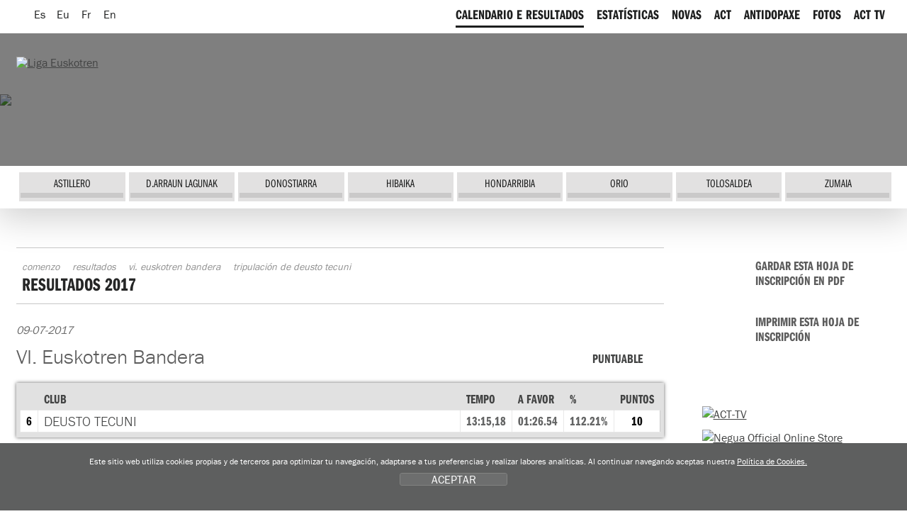

--- FILE ---
content_type: text/html; charset=UTF-8
request_url: https://www.euskolabelliga.com/femenina/resultados/tripulacion.php?r=1489961759&c=1493109451&id=gl
body_size: 8753
content:
<!DOCTYPE html>
<html lang="gl">
<head>
<title>Liga Euskotren de traineras</title>
<meta name="title" content="Liga Euskotren de traineras" />
<meta name="keywords" content="Liga Euskotren, Liga Euskotren de traineras, Asociaci&oacute;n Clubes Traineras, liga, ACT, TKE, TKE Liga, Traineru Kluben Elkartea, remo, remero, remeros, clubes, regatas, patr&oacute;n, trainera, traineras, arrauna, arraunketa, arraunlaria, trainerua, estropada, remeiro, traina, patroia, ciaboga, ziaboga, Astillero, Cabo da Cruz, Castro, Hondarribia, Isuntza, Mecos, Orio, Pasai Donibane, Pasai San Pedro, Pedreña, Tirán, Trintxerpe, Urdaibai, Zarautz, Zumaia." />
<meta name="description" content="Liga Euskotren de traineras, Liga Euskotren Asociaci&oacute;n de Clubes de Traineras. Calendario, resultados, estad&iacute;sticas, noticias e fotos oficiales de cada temporada. Sigue las regatas en directo. Informaci&oacute;n sobre los clubes: historia, plantilla, instalaciones e directiva" />

 <meta charset="utf-8">
<link rel="Shortcut Icon" href="/eukotren.ico" />

<link rel="apple-touch-icon-precomposed" href="/img/ico/apple-touch-icon-precomposed.png" />
<link rel="apple-touch-icon-precomposed" sizes="72x72" href="/img/ico/apple-touch-icon-72x72-precomposed.png" />
<link rel="apple-touch-icon-precomposed" sizes="114x114" href="/img/ico/apple-touch-icon-114x114-precomposed.png" />
<link rel="apple-touch-icon-precomposed" sizes="144x144" href="/img/ico/apple-touch-icon-144x144-precomposed.png" />

<link href="/css/femenina/nagusia2.css?ver=5.2" rel="stylesheet" media="all"/>
<link href="/css/femenina/tripulacion.css" rel="stylesheet" media="print"/>
<link rel="stylesheet" href="/css/femenina/imprimatu.css" media="print" />

<meta property="og:description" content="Liga Euskotren de traineras, Liga Euskotren Asociaci&oacute;n de Clubes de Traineras. Calendario, resultados, estad&iacute;sticas, noticias y fotos oficiales de cada temporada. Sigue las regatas en directo. Informaci&oacute;n sobre los clubes: historia, plantilla, instalaciones y directiva">
<meta property="og:title" content="Liga Euskotren de traineras">
<meta property="og:image" content="https://www.euskolabelliga.com/img/logo.png">

<meta name="twitter:site" content="@actraineras">
<meta name="twitter:creator" content="@actraineras">
<meta name="twitter:title" content="Liga Euskotren de traineras" />
<meta name="twitter:description" content="Liga Euskotren de traineras, Liga Euskotren Asociaci&oacute;n de Clubes de Traineras. Calendario, resultados, estad&iacute;sticas, noticias y fotos oficiales de cada temporada. Sigue las regatas en directo. Informaci&oacute;n sobre los clubes: historia, plantilla, instalaciones y directiva">
<meta name="twitter:card" content="summary"/>
<meta name="twitter:image" content="https://www.euskolabelliga.com/img/logo.png" />

<!--[if lte IE 8]> <link href="/css/femenina/box_shadow.css" rel="stylesheet" type="text/css"> <![endif]-->
<script src="/js/jquery.min.js"></script>
<script src="/js/ajuste.js"></script>

<script src="/js/encajar.js"></script>
<script>!function(d,s,id){var js,fjs=d.getElementsByTagName(s)[0];if(!d.getElementById(id)){js=d.createElement(s);js.id=id;js.src="//platform.twitter.com/widgets.js";fjs.parentNode.insertBefore(js,fjs);}}(document,"script","twitter-wjs");</script>
</head>
<body>
<div class="ezkutatu">
<map title="Accesos directos" id="sarbide">
<p><a href="#content" accesskey="1" title="Saltar al contenido: accesskey 1">Saltar al contenido</a> | 
<a href="#nagusia" accesskey="2" title="Saltar al men&uacute; principal: accesskey 2">Saltar al men&uacute; principal</a> | 
<a href="#atalak" accesskey="3" title="Saltar a las secciones: accesskey 3">Saltar a la secciones</a></p>
</map>
</div>
<!--OINA BEHERA-->
<div id="container-page"><div id="container-content"><div id="content-pri">
<!--OINA BEHERA-->

<!-- clientes
<script type="text/javascript" src="https://use.typekit.com/xkk0sdb.js"></script>
<script type="text/javascript">try{Typekit.load();}catch(e){}</script>
-->
<script defer src="/js/cookie.js"></script>

<!--IMG_RESOLUCION-->
<script>
	window.addEventListener('DOMContentLoaded', function() {
var resolucion = window.innerWidth;

var resolucionAnterior = Get_Cookie('web_resolucion')
//alert (resolucion + "--" + resolucionAnterior);
var today = new Date();
var expires = new Date(today.getTime() + (1000*60*60*24)); // 1 dia
if (resolucion != resolucionAnterior) {
	//alert (resolucion + "--" + resolucionAnterior);
	Set_Cookie("web_resolucion",resolucion,expires,"/","");
	//location.reload(true);
}
	});
</script>
<!--IMG_RESOLUCION-->

<!-- local -->
<script src="https://use.typekit.com/gqv1zxr.js"></script>
<script type="text/javascript">try{Typekit.load();}catch(e){}</script>

<header>
<div class="fondo_cabecera"></div>
<div class="itzala"></div>
<div id="argazkia"><img src="/files/clubesfem/1432575135_4.jpg" /></div>
<div id="head">
<div id="buru">

<nav>
<div id="hizkuntza">
<ul>
<li><a href="/femenina/resultados/tripulacion.php?r=1489961759&amp;c=1493109451&amp;id=es" class="hizkuntza" title="Espa&ntilde;ol" hreflang="gl" lang="gl"><span class="hizkuntza_izda"><abbr title="Espa&ntilde;ol">Es</abbr></span></a></li>
<li><a href="/femenina/resultados/tripulacion.php?r=1489961759&amp;c=1493109451&amp;id=eu" class="hizkuntza" title="Euskara" hreflang="eu" lang="eu"><span class="hizkuntza_izda"><abbr title="Euskara">Eu</abbr></span></a></li>
<li><a href="/femenina/resultados/tripulacion.php?r=1489961759&amp;c=1493109451&amp;id=fr" class="hizkuntza" title="Fran&ccedil;ais" hreflang="fr" lang="fr"><span class="hizkuntza_izda"><abbr title="Fran&ccedil;ais">Fr</abbr></span></a></li>
<li><a href="/femenina/resultados/tripulacion.php?r=1489961759&amp;c=1493109451&amp;id=en" class="hizkuntza" title="English" hreflang="en" lang="en"><span class="hizkuntza_izda"><abbr title="English">En</abbr></span></a></li>
</ul>
</div>
</nav>

<div id="logo">
<h1><a href="/femenina/index.php?id=gl" title="Comenzo"><img src="/img/femenina/logo_euskotren.png" alt="Liga Euskotren" /></a></h1>
</div>

<!--HASIERA_buru_2-->
<div id="buru_2">
<div id="menu_corporativo">
<nav>
<ul>


<li><a href="/femenina/resultados/index.php?id=gl" class="oraingoa"><span class="navigation"><span class="distira">CALENDARIO E RESULTADOS</span></span></a></li>

<!--INICIO_estadisticas-->
<li><a href="/femenina/estadisticas/index.php?id=gl"><span class="navigation"><span class="distira">ESTAT&Iacute;STICAS</span></span></a></li>
<!--FIN_estadisticas-->

<!--INICIO_noticias-->
<li><a href="/femenina/noticias/index.php?id=gl"><span class="navigation"><span class="distira">NOVAS</span></span></a></li>
<!--FIN_noticias-->

<!--INICIO_act-->
<li><a href="/femenina/contenidos/index.php?id=gl&amp;s=6"><span class="navigation"><span class="distira">ACT</span></span></a></li>
<!--FIN_act-->

<!--INICIO_antidopaje-->
<li><a href="/femenina/contenidos/index.php?id=gl&amp;s=7"><span class="navigation"><span class="distira">ANTIDOPAXE</span></span></a></li>
<!--FIN_antidopaje-->

<!--INICIO_patrocinio->
<li><a href="/femenina/contenidos/index.php?id=gl&amp;s=3"><span class="navigation"><span class="distira">PATROCINIO</span></span></a></li>
<!-FIN_patrocinio->
<!-INICIO_SELECCIONADO_patrocinio->
<li><a href="/femenina/contenidos/index.php?id=gl&amp;s=3" class="oraingoa"><span class="navigation"><span class="distira">PATROCINIO</span></span></a></li>
<!-FIN_SELECCIONADO_patrocinio-->
<!--INICIO_fotos-->
<li><a href="/femenina/fotos/index.php?id=gl"><span class="navigation"><span class="distira">FOTOS</span></span></a></li>
<!--FIN_fotos-->


<!--INICIO_videos-->
<li><a href="https://www.euskolabelliga.com/noticias/index.php?v=1&amp;id=gl"><span class="navigation"><span class="distira">ACT TV</span></span></a></li>
<!--FIN_videos-->

<!--INICIO_enlaces->
<li><a href="/enlaces/index.php?id=gl"><span class="navigation"><span class="distira">LIGAZ&Oacute;NS</span></span></a></li>
<!-FIN_enlaces->
<!-INICIO_SELECCIONADO_enlaces->
<li><a href="/enlaces/index.php?id=gl" class="oraingoa"><span class="navigation"><span class="distira">LIGAZ&Oacute;NS</span></span></a></li>
<!-FIN_SELECCIONADO_enlaces-->
</ul>
</nav>
</div>

</div>
<!--BUKAERA_buru_2-->
<!--<div id="mapfre"><p>CORONA CaixaBank</p></div>-->
<!--
<img src="/img/caixa_corona2017.png" class="caixa_corona" alt="Corona Caixabank">
<img src="/img/logo_sanmiguel2017.png" class="san_miguel" alt="San Miguel">
-->
<!--HASIERA_buru_1-->

<div id="buru_1">
<div id="nabigatzailea1">
<nav>

<ul id="navigation">

<li><a href="/femenina/clubes/index.php?id=gl&amp;c=1527584669" class="astillero" title="ASTILLERO"><span class="navigation"><span class="distira">ASTILLERO</span></span></a></li> 
<li><a href="/femenina/clubes/index.php?id=gl&amp;c=1432575135" class="darraunlagunak" title="D.ARRAUN LAGUNAK"><span class="navigation"><span class="distira">D.ARRAUN LAGUNAK</span></span></a></li> 
<li><a href="/femenina/clubes/index.php?id=gl&amp;c=1493109478" class="donostiarra" title="DONOSTIARRA"><span class="navigation"><span class="distira">DONOSTIARRA</span></span></a></li> 
<li><a href="/femenina/clubes/index.php?id=gl&amp;c=2" class="hibaika" title="HIBAIKA"><span class="navigation"><span class="distira">HIBAIKA</span></span></a></li> 
<li><a href="/femenina/clubes/index.php?id=gl&amp;c=10" class="hondarribia" title="HONDARRIBIA"><span class="navigation"><span class="distira">HONDARRIBIA</span></span></a></li> 
<li><a href="/femenina/clubes/index.php?id=gl&amp;c=7" class="orio" title="ORIO "><span class="navigation"><span class="distira">ORIO </span></span></a></li> 
<li><a href="/femenina/clubes/index.php?id=gl&amp;c=1527584751" class="tolosaldea" title="TOLOSALDEA"><span class="navigation"><span class="distira">TOLOSALDEA</span></span></a></li> 
<li><a href="/femenina/clubes/index.php?id=gl&amp;c=6" class="zumaia" title="ZUMAIA"><span class="navigation"><span class="distira">ZUMAIA</span></span></a></li> 


</ul>

</nav>

</div>

<div class="clear"></div>
</div>
<!--BUKAERA_buru_1-->
</div>
</div>
</header>


<div id="container">

<!--INICIO_ruta-->
<!--FIN__ruta-->
<div id="gorputza">

<!--INICIO_zutabeak-->
<div id="main" class="hide-left">
<div id="columns">
<div class="cols-wrapper">
<div class="float-wrapper">
<div id="col-a">
<div class="main-content">
<a name="content"></a>
<section>
<div class="header">
<!--INICIO_ruta-->
<nav>
<div id="ruta">
<ul>
<li><a href="/index.php?id=gl">Comenzo</a></li>
<li><a href="/femenina/resultados/index.php?id=gl">Resultados</a></li>
<li><a href="/femenina/resultados/regata.php?id=gl">VI. Euskotren Bandera</a></li>
<li>Tripulaci&oacute;n de DEUSTO TECUNI</li>
</ul>
</div>
</nav>
<!--FIN__ruta-->
<header>
<h2>Resultados 2017</h2>
</header>
</div>

<p class="date2">09-07-2017</p>
<div class="relative">
<h3>VI. Euskotren Bandera</h3>
<p><span class="clase1">Puntuable</span></p>
</div>
<div id="datos_regata">
<p><span class="negrita">Club:</span> DEUSTO TECUNI</p>
<p><span class="negrita">Organizador:</span> ACT</p>
<p><span class="negrita">Lugar:</span>   Donostia - Gipuzkoa</p>
</div>
<div class="fondo_taula">
<table summary="Clasificaci&oacute;n por regata" class="taula tablepadding2" >
 <caption class="ezkutatu"> Clasificaci&oacute;n en la regata </caption>
 <thead>
 <tr class="th">
 <th scope="col"></th>
 <th scope="col">Club</th>
 <th scope="col">Tempo</th>
 <th scope="col" class="nowrap">A favor</th>
 <th scope="col">%</th>
 <th scope="col">Puntos</th>
 </tr>
 </thead>
 <tbody>
 <tr>
 <td class="puntua">6</td>
 <td class="race_name">DEUSTO TECUNI</td>
 <td>13:15,18</td>
 <td>01:26.54 </td>
 <td>112.21%</td>
 <td class="puntua">10</td>
 </tr>
 </tbody>
 </table>
 </div>
 
 
<div class="logo_patrocinador">
<!--INICIO_CON_Tlogo-->
<div class="fondo_logo">
<img src="/files/clubesfem/1493109451_1.jpg" alt="DEUSTO TECUNI" class="logo_imprimir" />
</div>
<!--FIN_CON_Tlogo-->
<ul class="entrenadordelegado">
<li id="cuadro15">
<img src="/files/directivasfem/1496342001_1.jpg" alt="FERNANDO BEPERET" class="fizda" />
<span class="fizda filatripulacion2">
<span class="titular_remero">Adestrador</span>
<span class="clear">FERNANDO</span>
<span class="clear negrita">BEPERET</span></span>
<span class="clear"></span></li>
<li id="cuadro16">
<img src="/files/directivasfem/1497205366_1.jpg" alt="AITOR  RODRIGUEZ MAZA" class="fizda" />
<span class="fizda filatripulacion2">
<span class="titular_remero">Delegado</span>
<span class="clear">AITOR </span>
<span class="clear negrita">RODRIGUEZ MAZA</span>
<div class="firma"><span>Firma e sello</span></div>
</span>
<span class="clear"></span></li>
</ul>
<div class="clear"></div>
</div>
 <div id="trainera">
 <ul>
<li id="cuadro11">
<img src="/files/remerosfem/572_1.jpg" alt="ANE AIZPURU" />
<span class="filatripulacion">
<span class="clear">ANE </span>
<span class="negrita clear"> AIZPURU</span>
<span class="capitan">

</span>
<span class="clear txikia"></span>
<span class="propio_tripu"></span>
</span>

</li>
<li id="cuadro3">
<img src="/files/remerosfem/574_1.jpg" alt="OLATZ CANO" />
<span class="filatripulacion">
<span class="clear">OLATZ </span>
<span class="negrita clear"> CANO</span>
<span class="capitan">

</span>
<span class="clear txikia"></span>
<span class="propio_tripu">Canterana</span>
</span>

</li>
<li id="cuadro10">
<img src="/files/remerosfem/575_1.jpg" alt="LAURA CUESTA" />
<span class="filatripulacion">
<span class="clear">LAURA </span>
<span class="negrita clear"> CUESTA</span>
<span class="capitan">

</span>
<span class="clear txikia"></span>
<span class="propio_tripu"></span>
</span>

</li>
<li id="cuadro1">
<img src="/files/remerosfem/578_1.jpg" alt="USUNE ELIZONDO" />
<span class="filatripulacion">
<span class="clear">USUNE </span>
<span class="negrita clear"> ELIZONDO</span>
<span class="capitan">

</span>
<span class="clear txikia"></span>
<span class="propio_tripu">Canterana</span>
</span>

</li>
<li id="cuadro5">
<img src="/files/remerosfem/667_1.jpg" alt="IZASKUN ETXANIZ" />
<span class="filatripulacion">
<span class="clear">IZASKUN </span>
<span class="negrita clear"> ETXANIZ</span>
<span class="capitan">

</span>
<span class="clear txikia"></span>
<span class="propio_tripu"></span>
</span>

</li>
<li id="cuadro13">
<img src="/files/remerosfem/579_1.jpg" alt="TERESA GUTIERREZ" />
<span class="filatripulacion">
<span class="clear">TERESA </span>
<span class="negrita clear"> GUTIERREZ</span>
<span class="capitan">

</span>
<span class="clear txikia"></span>
<span class="propio_tripu"></span>
</span>

</li>
<li id="cuadro6">
<img src="/files/remerosfem/580_1.jpg" alt="JAIONE LOPEZ" />
<span class="filatripulacion">
<span class="clear">JAIONE </span>
<span class="negrita clear"> LOPEZ</span>
<span class="capitan">

</span>
<span class="clear txikia"></span>
<span class="propio_tripu">No propia</span>
</span>

</li>
<li id="cuadro12">
<img src="/files/remerosfem/370_1.jpg" alt="SORAYA MARTINEZ" />
<span class="filatripulacion">
<span class="clear">SORAYA </span>
<span class="negrita clear"> MARTINEZ</span>
<span class="capitan">

</span>
<span class="clear txikia"></span>
<span class="propio_tripu">Canterana</span>
</span>

</li>
<li id="cuadro7">
<img src="/files/remerosfem/581_1.jpg" alt="ANE MOZAS" />
<span class="filatripulacion">
<span class="clear">ANE </span>
<span class="negrita clear"> MOZAS</span>
<span class="capitan">

</span>
<span class="clear txikia"></span>
<span class="propio_tripu"></span>
</span>

</li>
<li id="cuadro4">
<img src="/files/remerosfem/584_1.jpg" alt="ANE PEREZ DE NANCLARES" />
<span class="filatripulacion">
<span class="clear">ANE </span>
<span class="negrita clear"> PEREZ DE NANCLARES</span>
<span class="capitan">

</span>
<span class="clear txikia"></span>
<span class="propio_tripu">Canterana</span>
</span>

</li>
<li id="cuadro9">
<img src="/files/remerosfem/585_1.jpg" alt="IRATI PEREZ DE NANCLARES" />
<span class="filatripulacion">
<span class="clear">IRATI </span>
<span class="negrita clear"> PEREZ DE NANCLARES</span>
<span class="capitan">

</span>
<span class="clear txikia"></span>
<span class="propio_tripu">Canterana</span>
</span>

</li>
<li id="cuadro2">
<img src="/files/remerosfem/588_1.jpg" alt="AMAIA RODRIGUEZ" />
<span class="filatripulacion">
<span class="clear">AMAIA </span>
<span class="negrita clear"> RODRIGUEZ</span>
<span class="capitan">

</span>
<span class="clear txikia"></span>
<span class="propio_tripu"></span>
</span>

</li>
<li id="cuadro14">
<img src="/files/remerosfem/94_1.jpg" alt="AIALA URIBELARREA" />
<span class="filatripulacion">
<span class="clear">AIALA </span>
<span class="negrita clear"> URIBELARREA</span>
<span class="capitan">
<!--INICIO_CAPITAN--><span class="titular_capitan">Capit&aacute;n</span><!--FIN_CAPITAN-->
</span>
<span class="clear txikia"></span>
<span class="propio_tripu">condicion</span>
</span>

</li>
<li id="cuadro8">
<img src="/files/remerosfem/573_1.jpg" alt="NAGORE ALVAREZ" />
<span class="filatripulacion">
<span class="clear">NAGORE </span>
<span class="negrita clear"> ALVAREZ</span>
<span class="capitan">

</span>
<span class="clear txikia"></span>
<span class="propio_tripu"></span>
</span>

</li>

 </ul>
 </div>
 
 <div id="trainera_imprimir"><img src="/img/trainera_inprimatu.gif" alt="trainera" /></div>
 <div class="clear"></div>
 <h3 class=" resultados">Suplentes</h3>
<ul class="remero">
<li>
<span class="cuadro_remero">
<span class="foto_remero">
<img src="/files/remerosfem/583_1.jpg" alt="IRATI OLABARRI" />
</span>
<span class="texto_remero">
<span class="titular_remero">Patroa</span>
<span class="clear">IRATI</span>
<span class="negrita clear">OLABARRI</span>
<span class="clear">&nbsp;</span>
<span class="propio"></span>
</span>
<span class="clear"></span>
 </span>
</li>
<li>
<span class="cuadro_remero">
<span class="foto_remero">
<img src="/files/remerosfem/586_1.jpg" alt="LEIRE PEREZ" />
</span>
<span class="texto_remero">
<span class="titular_remero">Remeira</span>
<span class="clear">LEIRE</span>
<span class="negrita clear">PEREZ</span>
<span class="clear">&nbsp;</span>
<span class="propio">Canterana</span>
</span>
<span class="clear"></span>
 </span>
</li>
<li>
<span class="cuadro_remero">
<span class="foto_remero">
<img src="/files/remerosfem/587_1.jpg" alt="MAIDER PEREZ" />
</span>
<span class="texto_remero">
<span class="titular_remero">Remeira</span>
<span class="clear">MAIDER</span>
<span class="negrita clear">PEREZ</span>
<span class="clear">&nbsp;</span>
<span class="propio"></span>
</span>
<span class="clear"></span>
 </span>
</li>

</ul>
<div id="numero_remeros">
<p><span class="negrita">Canteir&aacute;ns:</span>5</p>
<p><span class="negrita">Propios:</span>&nbsp; &nbsp; &nbsp;&nbsp;8</p>
<p><span class="negrita">Non propio:</span>&nbsp;1</p>
</div>
<div class="clear"></div>
<p><a href="/femenina/resultados/ver.php?id=gl&amp;r=1489961759" class="itzuli">Volver</a></p>
<!--
<span class="fdcha"><a href="/femenina/resultados/tripulacion.php?id=gl&amp;r=1489961759&amp;c=1493109451&amp;i=1" class="boton"><span class="boton_izda">Imprimir</span></a></span></p>
-->
<div class="clear"></div>
</section>

</div>
</div>
</div>
<div id="col-c" class="sidecol">
<div class="box_c">
<aside>
<ul class="enlaces enlacesimprimir">
<li><a class="download" href="/femenina/resultados/tripulacionpdf.php?id=gl&amp;r=1489961759&amp;c=1493109451"><span class="icon">&nbsp;</span><span class="inter">Gardar esta Hoja de inscripci&oacute;n en PDF</span></a></li>
<li><a class="download" href="javascript:print();"><span class="print">&nbsp;</span><span class="inter">Imprimir esta Hoja de inscripci&oacute;n</span></a></li>
</ul>
<p><a href="/noticias/index.php?id=gl&amp;v=1"><img src="/img/acttv-banner.gif" width="269" height="70" alt="ACT-TV"></a></p>
<p><a href="https://www.negua.eu/es/41-act-asociacion-clubes-de-traineras" target="_blank"><img src="/img/Negua_2023.jpg" width="269" height="70" alt="Negua Official Online Store"></a></p>
<!--
<p><a href="/ga/noticias/experimenta-la-pasin-de-la-eusko-label-liga/no-1525689428-0-0/#.WvBJcIRc7Ic"><img src="/img/abonovip.png" alt="Abono Vip"></a></p>
-->
<h2 class="siguenos">S&eacute;guenos</h2>
<ul class="zabaldu">
<li><a href="https://twitter.com/actraineras" target="_blank"><span class="twitter">Twitter</span></a></li>
<li><a href="https://www.facebook.com/ACTligadetraineras" target="_blank"><span class="facebook">Twitter</span></a></li>
<li><a href="https://www.youtube.com/user/ligasanmiguel" target="_blank"><span class="youtube">Youtube</span></a></li>
<li><a href="https://instagram.com/act_traineras" target="_blank"><span class="instagram">Instagram</span></a></li>
</ul>

<div class="relative">
<h2 class="holder_twitter"><a href="https://twitter.com/actraineras"><img src="/img/femenina/twitter.gif" width="90" height="25" alt="Twitter" /></a></h2>
<!--<p><a href="https://twitter.com/share" class="twitter-share-button" data-lang="en">Tweet</a></p>-->

  
 
<a class="twitter-timeline" data-width="1000" data-height="300" href="https://twitter.com/actraineras?ref_src=twsrc%5Etfw">Tweets by actraineras</a> <script async src="https://platform.twitter.com/widgets.js" charset="utf-8"></script> </div>
<div class="relative">
<h2 class="holder_facebook"><a href="https://www.facebook.com/ACTligadetraineras"><img src="/img/femenina/facebook.gif" width="86" height="26" alt="Facebook" /></a></h2>
<div class="fb-like" data-send="true" data-layout="button_count" data-width="50" data-show-faces="true"></div>

</div>

<div id="fb-root"></div>
<script>(function(d, s, id) {
  var js, fjs = d.getElementsByTagName(s)[0];
  if (d.getElementById(id)) return;
  js = d.createElement(s); js.id = id;
  js.src = "//connect.facebook.net/es_LA/all.js#xfbml=1";
  fjs.parentNode.insertBefore(js, fjs);
}(document, 'script', 'facebook-jssdk'));</script>

<div class="fb-like-box" data-href="https://www.facebook.com/ACTligadetraineras" data-width="266" data-height="300" data-show-faces="true" data-stream="true" data-header="true"></div>
<div class="fb-facepile" data-href="https://www.facebook.com/ACTligadetraineras" data-size="large" data-max-rows="2" data-width="271"></div>

<!-- AddThis Button BEGIN -->
<div class="addthis_toolbox addthis_default_style addthis_32x32_style">
<a class="addthis_button_preferred_1"></a>
<a class="addthis_button_preferred_2"></a>
<a class="addthis_button_preferred_3"></a>
<a class="addthis_button_preferred_4"></a>
<a class="addthis_button_compact"></a>
<a class="addthis_counter addthis_bubble_style"></a>
</div>
<script type="text/javascript">var addthis_config = {"data_track_addressbar":true};</script>
<script type="text/javascript" src="//s7.addthis.com/js/300/addthis_widget.js#pubid=ra-50ee7f13305f9e73"></script>
<!-- AddThis Button END -->
<!--
<script type="text/javascript">
function cargarCapaIndice(){
	$("#redes").load("/plantillas/redes.htm", function(){
	});
	return false;
}
$(window).load(function() {
	cargarCapaIndice();
});
</script>

<div id="redes">
</div>
-->
<!--<p><a href="https://ligaact.com/es/noticias/toda-la-emocin-del-remo-sobre-un-tablero/no-1480887787-0-0/#.WEVDJ4TE_IM" target="_blank"><img src="/img/jokoak.gif" width="265" height="160" alt="jokoak"></a></p>-->



</aside>
</div>
</div>
<div class="clear" id="em"></div>
</div>
</div>
</div>
<!--FIN_zutabeak--></div>

</div>

<!--OINA BEHERA-->
</div>
 
 </div>
<!--OINA BEHERA-->
<link type="text/css" media="screen" rel="stylesheet" href="/css/femenina/colorbox.css" />
<script type="text/javascript" src="/js/jquery.colorbox.js"></script>
<script type="text/javascript">
	$(document).ready(function () {
		//Examples of how to assign the ColorBox event to elements
		$("a[rel='example1']").colorbox();
		$("a[rel='example2']").colorbox({ transition: "fade" });
		$("a[rel='example3']").colorbox({ transition: "none", width: "75%", height: "75%" });
		$("a[rel='example4']").colorbox({ slideshow: true });
		$(".example5").colorbox();
		$(".example6").colorbox({ iframe: true, innerWidth: 625, innerHeight: 525 });
		$(".example7").colorbox({ width: "80%", height: "80%", iframe: true });
		$(".example8").colorbox({ width: "740", height: "600", inline: true, href: "#inline_example1" });
		$(".example9").colorbox({
			onOpen: function () {
				alert("onOpen: colorbox is about to open");
			},
			onLoad: function () {
				alert("onLoad: colorbox has started to load the targeted content");
			},
			onComplete: function () {
				alert("onComplete: colorbox has displayed the loaded content");
			},
			onCleanup: function () {
				alert("onCleanup: colorbox has begun the close process");
			},
			onClosed: function () {
				alert("onClosed: colorbox has completely closed");
			},
		});

		//Example of preserving a JavaScript event for inline calls.
		$("#click").click(function () {
			$("#click").css({ "background-color": "#f00", color: "#fff", cursor: "inherit" }).text("Open this window again and this message will still be here.");
			return false;
		});
	});
</script>
<footer>
	<br />
	<br />
	<br />
	<!--OINA BEHERA-->
	<div id="container-foot">
		<!--OINA BEHERA-->
		<div id="fondo_oina">
			<div id="oina">
				<ul class="banners">
					<li>
						<a class="example8 cboxElement" href="#"><img src="/img/banner_himnoeusko.png" width="118" height="45" alt="Himno" /></a>

						<div style="display: none">
							<div id="inline_example1" style="padding: 10px; background: #fff">
								<div style="height: 400px">
									<iframe width="560" height="315" src="https://www.youtube.com/embed/aFEY-ziXq5k" frameborder="0" allowfullscreen></iframe>
								</div>

								<div class="clear">&nbsp;</div>

								<p>
									<a href="/files/himno.mp4.zip" class="download2"><span class="icon"></span>Descargar el video <span class="bite">(40 MB | .mp4.zip)</span></a>
								</p>
							</div>
						</div>
					</li>
					<li>
						<a href="https://apps.apple.com/es/app/act-remo/id1572257710" target="_blank"><img src="/img/banner_store2022.png" width="134" height="56" alt="App Eusko Label Liga" class="banner_store" /></a>
					</li>
					<li>
						<a href="https://play.google.com/store/apps/details?id=com.actremo.app&hl=en_US&gl=US" target="_blank"><img src="/img/banner_play2022.png" width="134" height="56" alt="App Eusko Label Liga" class="banner_store" /></a>
					</li>
					<li>
						<a href="https://online.fliphtml5.com/wsgdf/axgi/" target="_blank"><img src="/img/banner_boga_2022.png" width="118" height="39" alt="Boga aldizkaria" /></a>
					</li>
					<!--<li><a href="https://www.opentrad.com/" title="Opentrad: traducci&oacute;n autom&aacute;tica" target="_blank"><img src="/img/banner_opentrad.png" width="142" height="36" alt="Opentrad" /></a></li>-->
					<li>
						<a href="/buzon/index.php?id=gl"><span class="buzon">Suxesti&oacute;ns do remeiro</span></a>
					</li>
				</ul>

				<!-- HASIERA OINA_1 -->
				<div id="oina_1"></div>
				<!-- BUKAERA OINA_1 -->
				<div class="clear">&nbsp;</div>
				<div id="oina_2">
					<div id="oina_3">
						<div class="logos_pie">
							<div class="logo_principales">
								<div class="titular_pie">Title Sponsor</div>
								<ul class="patrocinadores">
									<li>
										<a href="http://www.euskotren.eus/"><img src="/img/principal_euskotren.gif" width="220" height="111" alt="Eusko label" /></a>
									</li>
								</ul>
							</div>

							<div class="logo_principales2">
								<div class="titular_pie">Main Sponsors</div>
								<ul class="patrocinadores">
									<li>
										<a href="http://euskolabel.hazi.eus/" target="_blank"><img src="/img/principal.gif" width="220" height="111" alt="Eusko label" /></a>
									</li>
									<!--<li><a href="https://www.sanmiguel.es/"><img src="/img/principales_1.gif" width="220" height="111" alt="San Miguel" /></a></li>-->
									<li>
										<a href="http://www.caixabank.es/" target="_blank"><img src="/img/principales_3.gif" width="220" height="111" alt="la Caixa" /></a>
									</li>
									<!-- <li><a href="https://www.keler.eus/es" target="_blank"><img src="/img/keler.png" width="220" height="111" alt="Keler" target="_blank" /></a></li> -->
								</ul>
							</div>

							<div class="logo_regata">
								<div class="titular_pie">Official Partners</div>
								<ul class="patrocinadores">
									<!--<li><a href="https://turismo.euskadi.net?afl=euskolabelliga2012"><img src="/img/colaboradores_2.gif" width="141" height="73" alt="Euskadi saboreala" /></a></li>-->
									<!--<li><a href="https://www.achicoriatv.com"><img src="/img/colaboradores_6.gif" width="141" height="73"></a></li>-->
									<!--<li><a href="https://www.koipe.es"><img src="/img/colaboradores_1.gif" width="141" height="73" alt="Koipe" /></a></li>-->
									<!--<li><a href="https://www.konsports.com"><img src="/img/colaboradores_5.gif" width="143" height="75" alt="Kon" /></a></li>-->
									<!--<li><a href="https://www.diariovasco.com"><img src="/img/colaboradores_3.gif" width="141" height="73" alt="El Diario Vasco" /></a></li>
<li><a href="https://www.elcorreo.com"><img src="/img/colaboradores_4.gif" width="143" height="75" alt="El Correo" /></a></li>-->

									<li>
										<a href="http://www.bizkaia.eus/" target="_blank"><img src="/img/colaboradores_9.jpg" width="143" height="75" alt="Bizkaiko Foru Aldundia" /></a>
									</li>
									<li>
										<a href="http://www.bmsupermercados.es/" target="_blank"><img src="/img/colaboradores_10.gif" width="143" height="75" alt="BM supermercados" /></a>
									</li>
									<li>
										<a href="http://www.negua.eu/" target="_blank"><img src="/img/colaboradores_12.gif" width="143" height="75" alt="Negua" /></a>
									</li>
									<li>
										<a href="https://www.eitb.eus/es/" target="_blank"><img src="/img/partner_eitb.gif" width="143" height="75" alt="Eitb" /></a>
									</li>
									<li>
										<a href="https://www.ekpsa.eus/es/" target="_blank"><img src="/img/partner_ekpsa.jpg" width="143" height="75" alt="Puertos deportivos de Euskadi" /></a>
									</li>
									<li>
										<a href="https://www.consorciodeaguas.eus/" target="_blank"><img src="/img/patzuergoa.png" width="143" height="75" alt="Bilbao Bizkaia ur Patzuergoa" /></a>
									</li>
									<li>
										<a href="https://facundo.es/pipas/" target="_blank"><img src="/img/facundo.png" width="143" height="75" alt="Facundo" /></a>
									</li>
								</ul>
							</div>

							<div class="logo_colaboradores">
								<div class="titular_pie2">Event Partners</div>

								<ul class="patrocinadores">
									<!--<li><a href="https://tourism.euskadi.net/"><img src="/img/regata_2.gif" width="105" height="55" alt="Basque Country" /></a></li>-->
									<li>
										<a href="http://www.bilbao.net/" target="_blank"><img src="/img/regata_4.gif" width="105" height="55" alt="Ayuntamiento Bilbao" /></a>
									</li>
									<!--<li><a href="https://www.castro-urdiales.net/portal/ayuntamiento.jsp?codResi=1"><img src="/img/regata_12.gif" width="105" height="55" alt="Ayuntamiento castro urdiales" /></a></li>-->
									<!-- <li><a href="http://www.coruna.gal/" target="_blank"><img src="/img/regata_10.gif" width="105" height="55" alt="A Coruña" /></a></li> -->
									<!--<li><a href="https://www.bcn.cat/es/"><img src="/img/regata_3.gif" width="105" height="55" alt="Ayuntamiento de Barcelona" /></a></li>-->
									<!--<li><a href="https://www.sanxenxo.es/"><img src="/img/regata_9.gif" width="105" height="55" alt="Concello de Sanxenxo" /></a></li>-->
									<!--<li><a href="https://www.concellodebueu.org/"><img src="/img/regata_5.gif" width="105" height="55" alt="Concello de Bueu" /></a></li>-->
									<li>
										<a href="http://www.getxo.net/" target="_blank"><img src="/img/regata_6.gif" width="105" height="55" alt="Getxoko Udala" /></a>
									</li>
									<li>
										<a href="http://www.zarautz.eus/" target="_blank"><img src="/img/regata_7.gif" width="105" height="55" alt="Zarautzko Udala" /></a>
									</li>
									<!--<li><a href="http://www.zarautz.eus/"><img src="/img/regata_7.gif" width="105" height="55" alt="Zarautzko Udala" /></a></li>-->
									<li>
										<a href="http://www.elcorteingles.es/" target="_blank"><img src="/img/regata_8.gif" width="105" height="55" alt="El Corte Ingl&eacute;s" /></a>
									</li>
									<li>
										<a href="https://barbanzarousa.gal" target="_blank"><img src="/img/regata_9.gif" width="105" height="55" alt="Barbanza Arousa" /></a>
									</li>
									<li>
										<a href="http://www.castro-urdiales.net" target="_blank"><img src="/img/event_castro.gif" width="105" height="55" alt="Ayuntamiento de Castro Urdiales" /></a>
									</li>
									<li>
										<a href="https://www.portugalete.org/es-ES/Paginas/default.aspx" target="_blank"><img src="/img/event_portugalete.gif" width="105" height="55" alt="Ayuntamiento de Portugalete" /></a>
									</li>
									<li>
										<a href="https://concellodebueu.gal/" target="_blank"><img src="/img/concello.png" width="105" height="55" alt="Concello de Bueu" /></a>
									</li>
								</ul>
							</div>
						</div>

						<div class="clear"></div>
					</div>
					<div id="legea">
						<div class="lotura">
							<p>
								<a href="https://www.lotura.com/" rel="nofollow"><span>Desarrollado por</span> <span class="logo">Lotura</span></a>
							</p>
						</div>

						<div class="harremanetarako">
							<ul>
								<li>Tel.: 943 493 407</li>
								<li><a href="/contacto/index.php?id=gl">prensa<span>@</span>actremo.com</a></li>
							</ul>
						</div>
						<div class="legeak">
							<ul>
								<li><a href="/contenidos/index.php?id=gl&s=5&co=13">Aviso legal</a></li>
								<li><a href="/contenidos/index.php?id=gl&s=5&co=14">Pol&iacute;tica de privacidade</a></li>
								<li><a href="/contenidos/index.php?id=gl&s=5&co=15">Pol&iacute;tica de cookies</a></li>
								<!--<li><a href="/sitemap.php?id=gl">Mapa do sitio</a></li>-->
								<li><a href="/contacto/index.php?id=gl">Contacto</a></li>
							</ul>
						</div>
					</div>
				</div>
				<div class="clear"></div>
			</div>
		</div>
		<!--OINA BEHERA-->
	</div>
	<!--OINA BEHERA-->
</footer>

<!-- Global site tag (gtag.js) - Google Analytics -->
<script async src="https://www.googletagmanager.com/gtag/js?id=G-R71GB6WMG6"></script>
<script>
	window.dataLayer = window.dataLayer || [];
	function gtag() {
		dataLayer.push(arguments);
	}
	gtag("js", new Date());

	gtag("config", "G-R71GB6WMG6");
</script>

<!--INICIO_COOKIES-->
<div class="identity-noticebar col-12 edge" id="layer_cookie">
	<div class="identity-noticebar-content">
		<span class="notice">Este sitio web utiliza cookies propias y de terceros para optimizar tu navegaci&oacute;n, adaptarse a tus preferencias y realizar labores anal&iacute;ticas. Al continuar navegando aceptas nuestra <a href="/contenidos/index.php?id=gl&s=5&co=15" target="_blank">Pol&iacute;tica de Cookies.</a></span
		><a title="cerrar" id="cerrarnoticebar" target="_blank" onclick="CookieLayerVisto();">ACEPTAR</a>
	</div>
</div>
<script>
	function getCookie_Layer(e) {
		var t = document.cookie;
		var n = t.indexOf(" " + e + "=");
		if (n == -1) {
			n = t.indexOf(e + "=");
		}
		if (n == -1) {
			t = null;
		} else {
			n = t.indexOf("=", n) + 1;
			var r = t.indexOf(";", n);
			if (r == -1) {
				r = t.length;
			}
			t = unescape(t.substring(n, r));
		}
		return t;
	}
	function setCookie_Layer(e, t, n) {
		var r = new Date();
		r.setDate(r.getDate() + n);
		var i = escape(t) + (n == null ? "" : "; expires=" + r.toUTCString());
		document.cookie = e + "=" + i + ";path=/";
	}
	function CookieLayerVisualizado(e) {
		setCookie_Layer("cookie_layer", e, 365);
	}
	function CookieLayerVisto() {
		setCookie_Layer("cookie_layer", 2, 365);
		document.getElementById("layer_cookie").style.display = "none";
	}
	var CookieLayer = getCookie_Layer("cookie_layer");
	if (CookieLayer != null && CookieLayer != "" && CookieLayer != "0" && CookieLayer != "1") {
		document.getElementById("layer_cookie").style.display = "none";
	} else {
		if (CookieLayer == null) CookieLayer = 0;
		document.getElementById("layer_cookie").style.display = "block";
		window.onscroll = function (e) {
			CookieLayerVisualizado(parseInt(CookieLayer) + 2);
		};
	}
</script>
<!--FIN_COOKIES-->

<!--OINA BEHERA-->
</div>
<!--OINA BEHERA-->
</body>
</html>


--- FILE ---
content_type: text/css
request_url: https://www.euskolabelliga.com/css/femenina/tripulacion.css
body_size: 1844
content:
/* IMPRESI�N */

*{
	margin:0 !important;
	padding:0 !important;
	border:0 !important;
	clear: both;
	background: none;
}



html {
	position: relative;
	margin: 0;
	padding: 0;

}
body {
	position: relative;
	font-family: Helvetica, Verdana, Arial, sans-serif;
	color: #000;
	font-size: 11pt !important;
	margin: 0;
	padding: 0;
	line-height: 150%;

}


h2 {
	margin: 0 0 10pt 0 !important;
	padding: 0;
	font-size: 16pt;
}


dt, dd {float: none; text-align: left;}

dd {margin-bottom: 10pt !important;}

#inside1_cabecera, #inside2_cabecera, #buru_1, #cabecera {
	height: 0;
}

.fondo_cabecera, #argazkia, #mapfre, #skip, #dropline, .hnav, .vnav,  #col-c, #sarrera, .legea, #hizkuntza, .login, #buru_2, #oina, #navigation, #ruta, #container-foot, #oina, a.itzuli, .boton, .boton_izda, .titular_temporada, h2,  .tabla, .izkina_menu, .hitzala_dcha, #menu_corporativo, .tarte, .pie{
	display:none;
}


#logo img{
width:75px;


}

.date2 {
	position:absolute;
	top:-103px;
	left:95px;
  margin:0px 0 0 0}

.logo_mapfre {
	position:absolute;
	left:800px;
	top:0px;
	width:75px;}
	
.fondo_taula {
	position:relative;
	top:-10px;}
	
#buru {
	height:100px;}

#col-b {
position:absolute;
top:0px;
z-index:0;}

.titular_remero {
	font-size:10px;}

.txuri {
background: none;
width:75px;}

h3 {
position:absolute;
top:-102px;
left:190px;

font-size:16px;
width:550px !important;

font-weight: bold;
/*z-index:10px;*/
}


h3.resultados {
	position:absolute;
	left:460px;
	top:170px;
	font-size:14px;}

h3.clasificacion {
position:absolute;
top:182px;
left:490px;
font-size:16px;
width:350px;}


.marko_gris {display: none;
position:absolute;
top:-60px;
left:40px;
font-size:12px;}

#datos_regata {
position:absolute;
top:-75px;
left:95px;
font-size:12px;

}

#datos_regata p {
	padding: 0 !important;
	margin: 0 !important;	
	line-height: 14px !important;
}

#gorputza, #columns, #col-a, #main-content, .blokea, #float-wrapper, #cols-wrapper, #main, #container {
	border:0 !important;
	margin: 0 !important;
	padding: 0 !important;
	width: 100% !important;
}



ul.remero li img{
width:37px;}

ul.remero li span.texto_remero {
position:absolute;
top:10px;
left:47px;
}

ul.remero li {
width:121px;
font-size:8px;
float:left !important;}

ul.remero li span.foto_remero {
height:60px;
}

#trainera ul li img {
width:50px;
margin:0 3px 0 0;}

#trainera {
background: none;
position: absolute;
z-index:2;
width:375px;
width:100%;
height:526px;

}
.logo_patrocinador {
	margin:0;
	position: relative;
	top:-80px;
	border:0;}
	
.fondo_logo {
	background:none;
	margin:30px 0 0 0;
	position:relative;
	top:50px;}

#cuadro2, #cuadro4, #cuadro6, #cuadro8, #cuadro10, #cuadro12, #cuadro14 {
	position:absolute;
	left:5px;
	height:55px;
	padding:3px;
	border:0;
	background: none;
	width:108px;
	line-height:1.1em;
	font-size:9px;}
	
	
		#cuadro2 {
	top:85px;
	}
	
	#cuadro4 {
	top:168px;
	}
	
	#cuadro6 {
	top:252px;
	}
	
	#cuadro8 {
	top:336px;
	}
	#cuadro10 {
	top:421px;
	}
	
	#cuadro12 {
	top:509px;
	}
		
		
	
		#cuadro1, #cuadro3, #cuadro5, #cuadro7, #cuadro9, #cuadro11, #cuadro13{
	position:absolute;
	left:233px;
	height:55px;
	padding:3px;
	border:0;
	background: none;
	width:108px;
	line-height:1.1em;
	font-size:9px;}
	
	#cuadro1 {
	top:2px;
	left:118px;
	}
	
	#cuadro1 .filatripulacion, #cuadro3 .filatripulacion, #cuadro5 .filatripulacion, #cuadro7 .filatripulacion, #cuadro9 .filatripulacion, #cuadro11 .filatripulacion, #cuadro13 .filatripulacion {
	position:absolute;
	left:59px;
	top:0;}
	
	
#cuadro2 .filatripulacion, #cuadro4 .filatripulacion, #cuadro6 .filatripulacion, #cuadro8 .filatripulacion, #cuadro10 .filatripulacion, #cuadro12 .filatripulacion , #cuadro14 .filatripulacion {
	position:absolute;
	right:26px !important;
	top:0;
	text-align:right;}
	

#cuadro2 img, #cuadro4 img, #cuadro6 img, #cuadro8 img, #cuadro10 img, #cuadro12 img , #cuadro14 img {
	position:absolute;
	right:-30px;
}
	
	#cuadro15 .filatripulacion2 , #cuadro16 .filatripulacion2{
	position:absolute;
	left:65px;
	top:10px;}
	
	#cuadro3 {
	top:84px;
	}
	#cuadro5 {
	top:169px;
	}
	
	#cuadro7 {
	top:253px;
	}
	
	#cuadro9 {
	top:337px;
	}
	
	#cuadro11 {
	top:422px;
	}
	#cuadro13 {
	top:506px;
	}
	
	#cuadro14 {
	top:647px;
	left:123px
	}
	
	#cuadro15 .filatripulacion2 {
	position:absolute;
	left:125px;
	top:10px;
	}

#cuadro15 img{
width:50px;
position: absolute;
left: 65px !important;
top: 10px !important;
}

#cuadro16 img{
width:50px;}

#cuadro15{
position: absolute;
margin:20px 0 0 0;
top:60px;
left:00px;
font-size:9px;
padding:10px !important;}

ul.entrenadordelegado {
	position:absolute;
	left:0;
	top:40px;}

#cuadro16 {
position: absolute;
margin:20px 0 0 0;
top:60px !important;
left:200px !important;
font-size:9px;
padding:10px !important;
/*border:1px #ccc solid !important;*/
width:300px;}

.inside2 {
width:396px;
position:absolute;
top:70px;
left:0;
font-size:8px;
background: none;}

.logo_cajamadrid {
position:absolute;
top:0px;
left:530px;
width:97px;
z-index:10;}

#trainera_imprimir {
display:inherit !important;
position:absolute;
left:33px;
top:142px;}

#trainera {
position:absolute;
left:30px;
top:145px;}


#trainera span.codigo {
font-size:15px;
height:15px;
line-height:15px;}


ul.remero {
position:absolute;
top:215px;
left:460px;}

ul.remero li {
	margin:0 0 10px 0;
	position:relative;
	height:70px;}

ul.remero li span.texto_remero {
	position:absolute;
	top:0;
	left:59px;
margin:0px 0 0 0;}


ul.remero li span.codigo {
font-size:12px;
height:12px;
line-height:12px;}


ul.remero li span.propio {
	margin:-5px 0 0 0;}
	
	ul.remero li span.nomargin {
	position:absolute;
	top:23px;}

h4 {
position: absolute;
top:170px;
left:480px;
width:150px;
border-bottom:1px solid #CCCCCC !important;
padding:0 0 5px 0;}

.logo_imprimir {
position:absolute;
top:50px;
left:550px;
height:100px;
}
 
 #oina_1 {
	 position: absolute;
	 top: 0;
	left: 400pt;
	margin: 0;
	padding: 0;
}
 
 .ezkutatu_imprimatu{
	display:none;
	padding:0;
	margin:0;
	line-height:0;
}

table.taula {
	/*width:100%;*/
	width: 570px;
	text-align:left;
	padding: 0;
	font-size: .85em;
	margin: 20pt 0 !important;

	border-left: 1px solid #000 !important;
	border-top: 1px solid #000 !important;

	position: absolute !important;
	top: -57px !important;
	left: 90px !important;
}

table.taula th {
	padding: 0 .5em !important;
	border-bottom: 1px solid #000 !important;
	border-right: 1px solid #000 !important;
}




table.taula td {
	vertical-align:top;
	color: #000;
	padding: 0 .5em !important;
	border-bottom: 1px solid #000 !important;
	border-right: 1px solid #000 !important;
}

caption {
	text-align:center;
	margin-bottom: .5em;
}

.negrita {
font-weight:bold;}

.firma {
display:block!important;
position:absolute!important;
top:-5px!important;
left:-65px !important;
width:260px!important;
height:90px;
border:1px solid #000!important;}

.firma span {
	display:block;
	position: absolute;
	right:5px;
	bottom:5px;}

#numero_remeros {
position:absolute;
top:770px !important;
right:0;
padding:15px;
border-top:1px solid #ccc !important;
border-bottom:1px solid #ccc !important;
width:120px;
font-size:13px;}


.clase1, .clase3, .clase3 {
	position:absolute;
	right:0;
	top:-75px;
	margin:-30px 0 0 0;
	font-size: 10pt;
	}
	
